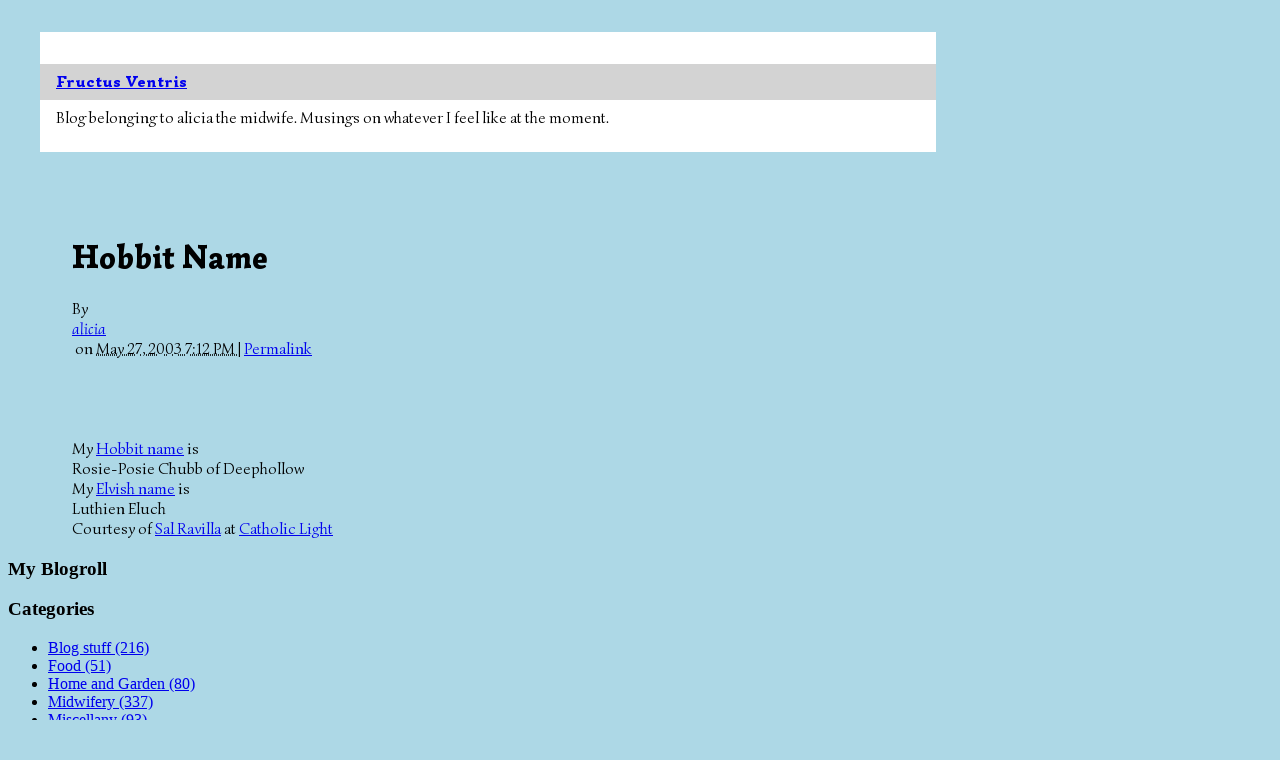

--- FILE ---
content_type: text/html; charset=UTF-8
request_url: http://fructusventris.stblogs.org/archives/2003/05/hobbit-name.html
body_size: 21514
content:
<!DOCTYPE html PUBLIC "-//W3C//DTD XHTML 1.0 Transitional//EN"
    "http://www.w3.org/TR/xhtml1/DTD/xhtml1-transitional.dtd">
<html xmlns="http://www.w3.org/1999/xhtml" id="sixapart-standard">
<head>
    <meta http-equiv="Content-Type" content="text/html; charset=utf-8" />
    <title>Hobbit Name - Fructus Ventris</title>
    <meta name="generator" content="Movable Type 4.35-en" />
    <link rel="stylesheet" href="http://fructusventris.stblogs.org/styles.css" type="text/css" />
    
    

    <link rel="prev" href="http://fructusventris.stblogs.org/archives/2003/05/readings-from-y.html" title="Readings from yesterday's mass, May 25,2003" />
    <link rel="next" href="http://fructusventris.stblogs.org/archives/2003/05/ora-pro-nobis-p.html" title="Ora pro nobis peccatoribus" />
    
    

</head>
<body class="mt-archive-listing mt-entry-archive layout-twt">
    <div id="container">
        <div id="container-inner">
            <div id="header">
                <div id="header-inner">
                    <div id="header-content">

                        <div id="header-name"><a href="http://fructusventris.stblogs.org/" accesskey="1">Fructus Ventris</a></div>
                        <div id="header-description">Blog belonging to alicia the midwife. Musings on whatever I feel like at the moment. 
</div>

                    </div>
                </div>
            </div>
            <div id="content">
                <div id="content-inner">
                    <div id="alpha">
                        <div id="alpha-inner">


<div id="entry-9893" class="entry-asset asset hentry">
    <div class="asset-header">
        <h1 id="page-title" class="asset-name entry-title">Hobbit Name</h1>
        <div class="asset-meta">
    <span class="byline vcard">

        By <address class="vcard author"><a class="fn url" href="http://fructusventris.stblogs.org">alicia</a></address> &nbsp;on <abbr class="published" title="2003-05-27T19:12:43-06:00">May 27, 2003  7:12 PM

    </span>
    <span class="separator">|</span> <a class="permalink" rel="bookmark" href="http://fructusventris.stblogs.org/archives/2003/05/hobbit-name.html">Permalink</a>
    
        
        
    
</div>

    </div>
    <div class="asset-content entry-content">

        <div class="asset-body">
            <p>My <a href="http://www.chriswetherell.com/hobbit/default.asp">Hobbit name</a> is<br />
Rosie-Posie Chubb of Deephollow <br />
My <a href="http://www.chriswetherell.com/elf/Default.asp">Elvish name</a> is<br />
Luthien Eluch <br />
Courtesy of <a href=" mailto:sal@catholicexchange.com/"> Sal Ravilla</a> at <a href="http://catholiclight.blogspot.com/"> Catholic Light</a></p>
        </div>



<!-- AddThis Button BEGIN -->
<script type='text/javascript'> 
var addthis_product = 'mtp-2.0';
var addthis_config ={ pubid: 'stblogs' 
, ui_hover_direction: 0 
, ui_language: 'auto' 
, ui_use_addressbook: true 
 };
</script>
<div class="addthis_toolbox addthis_default_style" addthis:url="http://fructusventris.stblogs.org/archives/2003/05/hobbit-name.html" addthis:title="Hobbit Name"><a class="addthis_button_preferred_1"></a><a class="addthis_button_preferred_2"></a><a class="addthis_button_preferred_3"></a><a class="addthis_button_preferred_4"></a><a class="addthis_button_compact"></a><a class="addthis_counter addthis_bubble_style"></a></div>
<script type="text/javascript" src="http://s7.addthis.com/js/250/addthis_widget.js#async=1"></script>
<!-- AddThis Button END -->

    </div>
    <div class="asset-footer">
        
                
        
                
    </div>
</div>






</div>
                    </div>

                <div id="beta">
    <div id="beta-inner">

    <div class="widget-custom widget">
	<h3 class="widget-header">
	My Blogroll
	</h3>
	<div class="widget-content">
	
	</div>
</div>

<div class="widget-archive widget-archive-category widget">
    <h3 class="widget-header">Categories</h3>
    <div class="widget-content">
    
        
        <ul class="widget-list">
        
        
            <li class="widget-list-item"><a href="http://fructusventris.stblogs.org/archives/blog-stuff/">Blog stuff (216)</a>
        
        
            </li>
        
    
        
        
            <li class="widget-list-item"><a href="http://fructusventris.stblogs.org/archives/food/">Food (51)</a>
        
        
            </li>
        
    
        
        
            <li class="widget-list-item"><a href="http://fructusventris.stblogs.org/archives/home-and-garden/">Home and Garden (80)</a>
        
        
            </li>
        
    
        
        
            <li class="widget-list-item"><a href="http://fructusventris.stblogs.org/archives/midwifery/">Midwifery (337)</a>
        
        
            </li>
        
    
        
        
            <li class="widget-list-item"><a href="http://fructusventris.stblogs.org/archives/miscellany/">Miscellany (93)</a>
        
        
            </li>
        
    
        
        
            <li class="widget-list-item"><a href="http://fructusventris.stblogs.org/archives/religion/">Religion (395)</a>
        
        
            </li>
        
    
        
        
            <li class="widget-list-item"><a href="http://fructusventris.stblogs.org/archives/biomedical-ethics/">biomedical ethics (129)</a>
        
        
            </li>
        
    
        
        
            <li class="widget-list-item"><a href="http://fructusventris.stblogs.org/archives/crossing-the-tiber/">crossing the tiber (12)</a>
        
        
            </li>
        
    
        
        
            <li class="widget-list-item"><a href="http://fructusventris.stblogs.org/archives/emma/">emma (65)</a>
        
        
            </li>
        
    
        
        
            <li class="widget-list-item"><a href="http://fructusventris.stblogs.org/archives/faith-in-the-desert/">faith in the desert (112)</a>
        
        
            </li>
        
    
        
        
            <li class="widget-list-item"><a href="http://fructusventris.stblogs.org/archives/health-and-illness/">health and illness (94)</a>
        
        
            </li>
        
    
        
        
            <li class="widget-list-item"><a href="http://fructusventris.stblogs.org/archives/humour/">humour (60)</a>
        
        
            </li>
        
    
        
        
            <li class="widget-list-item"><a href="http://fructusventris.stblogs.org/archives/interviews/">interviews (33)</a>
        
        
            </li>
        
    
        
        
            <li class="widget-list-item"><a href="http://fructusventris.stblogs.org/archives/language/">language (10)</a>
        
        
            </li>
        
    
        
        
            <li class="widget-list-item"><a href="http://fructusventris.stblogs.org/archives/local-news/">local news (4)</a>
        
        
            </li>
        
    
        
        
            <li class="widget-list-item"><a href="http://fructusventris.stblogs.org/archives/marriage-and-family/">marriage and family (70)</a>
        
        
            </li>
        
    
        
        
            <li class="widget-list-item"><a href="http://fructusventris.stblogs.org/archives/memes/">memes (54)</a>
        
        
            </li>
        
    
        
        
            <li class="widget-list-item"><a href="http://fructusventris.stblogs.org/archives/music-and-poesy/">music and poesy (42)</a>
        
        
            </li>
        
    
        
        
            <li class="widget-list-item"><a href="http://fructusventris.stblogs.org/archives/nancys-fight/">nancy's fight (16)</a>
        
        
            </li>
        
    
        
        
            <li class="widget-list-item"><a href="http://fructusventris.stblogs.org/archives/personal/">personal (64)</a>
        
        
            </li>
        
    
        
        
            <li class="widget-list-item"><a href="http://fructusventris.stblogs.org/archives/politics-and-culture/">politics and culture (113)</a>
        
        
            </li>
        
    
        
        
            <li class="widget-list-item"><a href="http://fructusventris.stblogs.org/archives/pope-stuff/">pope stuff (16)</a>
        
        
            </li>
        
        </ul>
        
    
    </div>
</div>




    <div class="widget-archive-monthly widget-archive widget">
    <h3 class="widget-header">Monthly <a href="http://fructusventris.stblogs.org/archives.html">Archives</a></h3>
    <div class="widget-content">
        <ul class="widget-list">
        
            <li class="widget-list-item"><a href="http://fructusventris.stblogs.org/archives/2011/04/">April 2011 (1)</a></li>
        
    
        
            <li class="widget-list-item"><a href="http://fructusventris.stblogs.org/archives/2010/06/">June 2010 (2)</a></li>
        
    
        
            <li class="widget-list-item"><a href="http://fructusventris.stblogs.org/archives/2010/02/">February 2010 (3)</a></li>
        
    
        
            <li class="widget-list-item"><a href="http://fructusventris.stblogs.org/archives/2010/01/">January 2010 (3)</a></li>
        
    
        
            <li class="widget-list-item"><a href="http://fructusventris.stblogs.org/archives/2009/12/">December 2009 (3)</a></li>
        
    
        
            <li class="widget-list-item"><a href="http://fructusventris.stblogs.org/archives/2009/11/">November 2009 (3)</a></li>
        
    
        
            <li class="widget-list-item"><a href="http://fructusventris.stblogs.org/archives/2009/10/">October 2009 (4)</a></li>
        
    
        
            <li class="widget-list-item"><a href="http://fructusventris.stblogs.org/archives/2008/12/">December 2008 (1)</a></li>
        
    
        
            <li class="widget-list-item"><a href="http://fructusventris.stblogs.org/archives/2008/11/">November 2008 (5)</a></li>
        
    
        
            <li class="widget-list-item"><a href="http://fructusventris.stblogs.org/archives/2008/10/">October 2008 (1)</a></li>
        
    
        
            <li class="widget-list-item"><a href="http://fructusventris.stblogs.org/archives/2008/09/">September 2008 (4)</a></li>
        
    
        
            <li class="widget-list-item"><a href="http://fructusventris.stblogs.org/archives/2008/08/">August 2008 (2)</a></li>
        
        </ul>
    </div>
</div>
        
    


<div class="widget-archive-monthly widget-archive widget">
    <div class="widget-content">
        <ul class="widget-list">
            <li class="widget-list-item"><a href="/archives.html">All Archives</a></li>
        </ul>
    </div>
</div>
        




<div class="widget-pages widget">
    <h3 class="widget-header">Pages</h3>
    <div class="widget-content">
    
    
   </div>
</div>

<div class="widget-syndication widget">
    <div class="widget-content">
        <ul class="blog-feeds">
            <li class="blog feed"><img src="http://mt.stblogs.org/mt-static/images/status_icons/feed.gif" alt="Subscribe to feed" width="9" height="9" /> <a href="http://fructusventris.stblogs.org/atom.xml">Subscribe to this blog's feed</a></li>

        </ul>
    </div>
</div>


    </div>
</div>

<div id="gamma">
    <div id="gamma-inner">
    <div class="widget-calendar widget">
    <h3 class="widget-header">February 2013</h3>
    <div class="widget-content">
        <table summary="Monthly calendar with links to daily posts">
            <tr>
                <th abbr="Sunday">Sun</th>
                <th abbr="Monday">Mon</th>
                <th abbr="Tuesday">Tue</th>
                <th abbr="Wednesday">Wed</th>
                <th abbr="Thursday">Thu</th>
                <th abbr="Friday">Fri</th>
                <th abbr="Saturday">Sat</th>
            </tr>
    
        
            <tr>
        
                <td>
        
        
        &nbsp;
                </td>
        
    
        
                <td>
        
        
        &nbsp;
                </td>
        
    
        
                <td>
        
        
        &nbsp;
                </td>
        
    
        
                <td>
        
        
        &nbsp;
                </td>
        
    
        
                <td>
        
        
        &nbsp;
                </td>
        
    
        
                <td>
        
        
                    1
        
        
                </td>
        
    
        
                <td>
        
        
                    2
        
        
                </td>
        
            </tr>
        
    
        
            <tr>
        
                <td>
        
        
                    3
        
        
                </td>
        
    
        
                <td>
        
        
                    4
        
        
                </td>
        
    
        
                <td>
        
        
                    5
        
        
                </td>
        
    
        
                <td>
        
        
                    6
        
        
                </td>
        
    
        
                <td>
        
        
                    7
        
        
                </td>
        
    
        
                <td>
        
        
                    8
        
        
                </td>
        
    
        
                <td>
        
        
                    9
        
        
                </td>
        
            </tr>
        
    
        
            <tr>
        
                <td>
        
        
                    10
        
        
                </td>
        
    
        
                <td>
        
        
                    11
        
        
                </td>
        
    
        
                <td>
        
        
                    12
        
        
                </td>
        
    
        
                <td>
        
        
                    13
        
        
                </td>
        
    
        
                <td>
        
        
                    14
        
        
                </td>
        
    
        
                <td>
        
        
                    15
        
        
                </td>
        
    
        
                <td>
        
        
                    16
        
        
                </td>
        
            </tr>
        
    
        
            <tr>
        
                <td>
        
        
                    17
        
        
                </td>
        
    
        
                <td>
        
        
                    18
        
        
                </td>
        
    
        
                <td>
        
        
                    19
        
        
                </td>
        
    
        
                <td>
        
        
                    20
        
        
                </td>
        
    
        
                <td>
        
        
                    21
        
        
                </td>
        
    
        
                <td>
        
        
                    22
        
        
                </td>
        
    
        
                <td>
        
        
                    23
        
        
                </td>
        
            </tr>
        
    
        
            <tr>
        
                <td>
        
        
                    24
        
        
                </td>
        
    
        
                <td>
        
        
                    25
        
        
                </td>
        
    
        
                <td>
        
        
                    26
        
        
                </td>
        
    
        
                <td>
        
        
                    27
        
        
                </td>
        
    
        
                <td>
        
        
                    28
        
        
                </td>
        
    
        
                <td>
        
        
        &nbsp;
                </td>
        
    
        
                <td>
        
        
        &nbsp;
                </td>
        
            </tr>
        
    
        </table>
    </div>
</div>

<a href="http://weatherpixie.com/" target="_blank"><img src="http://weatherpixie.com/displayimg.php?place=KRFD&trooper=29&type=F" width=124 height=175 border=0 alt="The WeatherPixie"></a><div class="widget-custom widget">
     <h3 class="widget-header">
         The Blogs
     </h3>
     <div class="widget-content">
         <ul class="recent-comments-list">
         
            <li>
             <a href="http://catholiclight.stblogs.org/">Catholic Light</a>
            </li>
         
            <li>
             <a href="http://communio.stblogs.org/">Communio</a>
            </li>
         
            <li>
             <a href="http://fructusventris.stblogs.org/">Fructus Ventris</a>
            </li>
         
            <li>
             <a href="http://moss-place.stblogs.org/">Pansy and Peony</a>
            </li>
         
            <li>
             <a href="http://revolutionoflove.stblogs.org/">Revolution of Love Blog (Former Location)</a>
            </li>
         
            <li>
             <a href="http://www.stblogs.org/">stblogs.org</a>
            </li>
         
            <li>
             <a href="http://summamamas.stblogs.org/">The Summa Mamas</a>
            </li>
         
            <li>
             <a href="http://vultus.stblogs.org/">Vultus Christi</a>
            </li>
         
         </ul>
     </div>
</div>
<div class="widget-search widget">
    <h3 class="widget-header">Search</h3>
    <div class="widget-content">
        <form method="get" action="http://mt.stblogs.org/cgi/mt-search.cgi">
            <input type="text" id="search" class="ti" name="search" value="" />

            <input type="hidden" name="IncludeBlogs" value="8" />

            <input type="submit" accesskey="4" value="Search" />
        </form>
    </div>
</div>

<!-- // Begin Current Moon Phase HTML (c) CalculatorCat.com // --><div 
style="width:142px"><div style="padding:2px;background-color:#000000;border:
1px solid #000000"><div style="padding:15px;padding-bottom:5px;padding-top:11.3px;border:
1px solid #AFB2D8" align="center"><div style="padding-bottom:5.6px;color:#FFFFFF;font-family:arial,helvetica,sans-serif;font-size:11.4px;">CURRENT
MOON</div><script language="JavaScript" type="text/javascript">var
ccm_cfg = { pth:"http://www.moonmodule.com/cs/", fn:"ccm_v1.swf",
lg:"en", hs:1, tf:"24hr", scs:1, df:"std", dfd:0, 
tc:"FFFFFF", bgc:"000000", mc:"000000", fw:104, fh:153.3,
js:0, msp:0, u:"cc" }</script><script language="JavaScript"
type="text/javascript" src="http://www.moonmodule.com/cs/ccm_fl.js"></script><div
style="padding-top:5px" align="center"><a href="http://www.calculatorcat.com/moon_phases/moon_phases.phtml"
target="cc_moon_ph" style="font-size:10px;font-family:arial,verdana,sans-serif;color:#7F7F7F;text-decoration:underline;background:#000000;border:none;"><span
style="color:#7F7F7F">moon phase</span></a></div></div></div></div><!--
// end moon phase HTML // --><!-- Site Meter -->
<script type="text/javascript" src="http://s15.sitemeter.com/js/counter.js?site=s15fructus">
</script>
<noscript>
<a href="http://s15.sitemeter.com/stats.asp?site=s15fructus" target="_top">
<img src="http://s15.sitemeter.com/meter.asp?site=s15fructus" alt="Site Meter" border="0"/></a>
</noscript>
<!-- Copyright (c)2006 Site Meter -->
 <div class="widget-about-this-page widget">
    <h3 class="widget-header">

        About this Entry


    </h3>
    <div class="widget-content">


        <p class="first">This page contains a single entry by <a href="http://fructusventris.stblogs.org">alicia</a> published on <em>May 27, 2003  7:12 PM</em>.</p>
    
        <p><a href="http://fructusventris.stblogs.org/archives/2003/05/readings-from-y.html">Readings from yesterday's mass, May 25,2003</a> was the previous entry in this blog.</p>
    
    
        <p><a href="http://fructusventris.stblogs.org/archives/2003/05/ora-pro-nobis-p.html">Ora pro nobis peccatoribus</a> is the next entry in this blog.</p>
    





        <p>Find recent content on the <a href="http://fructusventris.stblogs.org/">main index</a> or look in the <a href="http://fructusventris.stblogs.org/archives.html">archives</a> to find all content.</p>

    </div>
</div>

    </div>
</div>



                </div>
            </div>
            <div id="footer">
                <div id="footer-inner">
                    <div id="footer-content">
                        <div class="widget-powered widget">
                            <div class="widget-content">
                                Powered by <a href="http://www.movabletype.com/">Movable Type</a>
                            </div>
                        </div>

                        <div class="widget-creative-commons widget">
                            <div class="widget-content">
                                This blog is licensed under a <a href="http://creativecommons.org/licenses/by-nc-nd/3.0/us/">Creative Commons License</a>.
                            </div>
                        </div>

                    </div>
                </div>
            </div>
        </div>
    </div>
</body>
</html>



--- FILE ---
content_type: text/css
request_url: http://fructusventris.stblogs.org/styles.css
body_size: 729
content:


@import url('https://fonts.googleapis.com/css2?family=Simonetta:ital,wght@0,400;0,900;1,400;1,900&display=swap');

body { background-color: lightblue; 
	  font-family: "Georgia, serif"; }
#container  { max-width: 60rem; }

#header { margin: 2rem; padding: 2rem 0 1rem 0; 
	  background-color: white; 
	  font-family: 'Simonetta' }

#header-name { padding: 0.5rem 1rem; background-color: lightgray; 
 	text-decoration: none; font-weight: 900;


}
#header-description { padding:  0.5rem 1rem; font-weight: 400; text-style: italic; }	  

 
.hentry { font-family: "Simonetta" ; }

.asset-header {margin: 2rem 2rem 0rem 2rem; padding: 2rem 2rem 0 2rem ; }
.asset-body  {margin: 2rem 2rem 0rem 2rem; padding: 2rem 2rem 0 2rem; }




